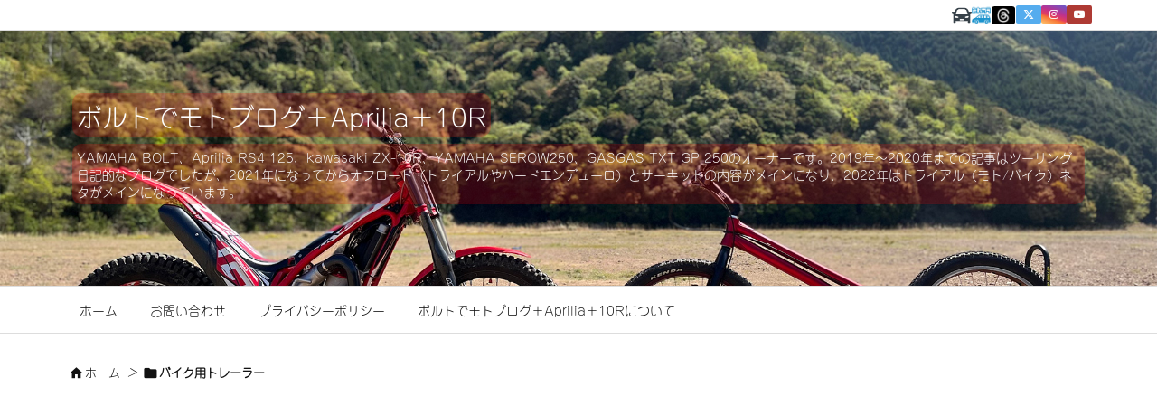

--- FILE ---
content_type: text/html; charset=utf-8
request_url: https://www.google.com/recaptcha/api2/anchor?ar=1&k=6Lc-SZAUAAAAAAZc4GG5hP9h1CjjewakNLSLx4HL&co=aHR0cHM6Ly93d3cuYm9sdC1tb3RvdmxvZy5jb206NDQz&hl=en&v=PoyoqOPhxBO7pBk68S4YbpHZ&size=invisible&anchor-ms=20000&execute-ms=30000&cb=7ytd85wnuh3j
body_size: 48650
content:
<!DOCTYPE HTML><html dir="ltr" lang="en"><head><meta http-equiv="Content-Type" content="text/html; charset=UTF-8">
<meta http-equiv="X-UA-Compatible" content="IE=edge">
<title>reCAPTCHA</title>
<style type="text/css">
/* cyrillic-ext */
@font-face {
  font-family: 'Roboto';
  font-style: normal;
  font-weight: 400;
  font-stretch: 100%;
  src: url(//fonts.gstatic.com/s/roboto/v48/KFO7CnqEu92Fr1ME7kSn66aGLdTylUAMa3GUBHMdazTgWw.woff2) format('woff2');
  unicode-range: U+0460-052F, U+1C80-1C8A, U+20B4, U+2DE0-2DFF, U+A640-A69F, U+FE2E-FE2F;
}
/* cyrillic */
@font-face {
  font-family: 'Roboto';
  font-style: normal;
  font-weight: 400;
  font-stretch: 100%;
  src: url(//fonts.gstatic.com/s/roboto/v48/KFO7CnqEu92Fr1ME7kSn66aGLdTylUAMa3iUBHMdazTgWw.woff2) format('woff2');
  unicode-range: U+0301, U+0400-045F, U+0490-0491, U+04B0-04B1, U+2116;
}
/* greek-ext */
@font-face {
  font-family: 'Roboto';
  font-style: normal;
  font-weight: 400;
  font-stretch: 100%;
  src: url(//fonts.gstatic.com/s/roboto/v48/KFO7CnqEu92Fr1ME7kSn66aGLdTylUAMa3CUBHMdazTgWw.woff2) format('woff2');
  unicode-range: U+1F00-1FFF;
}
/* greek */
@font-face {
  font-family: 'Roboto';
  font-style: normal;
  font-weight: 400;
  font-stretch: 100%;
  src: url(//fonts.gstatic.com/s/roboto/v48/KFO7CnqEu92Fr1ME7kSn66aGLdTylUAMa3-UBHMdazTgWw.woff2) format('woff2');
  unicode-range: U+0370-0377, U+037A-037F, U+0384-038A, U+038C, U+038E-03A1, U+03A3-03FF;
}
/* math */
@font-face {
  font-family: 'Roboto';
  font-style: normal;
  font-weight: 400;
  font-stretch: 100%;
  src: url(//fonts.gstatic.com/s/roboto/v48/KFO7CnqEu92Fr1ME7kSn66aGLdTylUAMawCUBHMdazTgWw.woff2) format('woff2');
  unicode-range: U+0302-0303, U+0305, U+0307-0308, U+0310, U+0312, U+0315, U+031A, U+0326-0327, U+032C, U+032F-0330, U+0332-0333, U+0338, U+033A, U+0346, U+034D, U+0391-03A1, U+03A3-03A9, U+03B1-03C9, U+03D1, U+03D5-03D6, U+03F0-03F1, U+03F4-03F5, U+2016-2017, U+2034-2038, U+203C, U+2040, U+2043, U+2047, U+2050, U+2057, U+205F, U+2070-2071, U+2074-208E, U+2090-209C, U+20D0-20DC, U+20E1, U+20E5-20EF, U+2100-2112, U+2114-2115, U+2117-2121, U+2123-214F, U+2190, U+2192, U+2194-21AE, U+21B0-21E5, U+21F1-21F2, U+21F4-2211, U+2213-2214, U+2216-22FF, U+2308-230B, U+2310, U+2319, U+231C-2321, U+2336-237A, U+237C, U+2395, U+239B-23B7, U+23D0, U+23DC-23E1, U+2474-2475, U+25AF, U+25B3, U+25B7, U+25BD, U+25C1, U+25CA, U+25CC, U+25FB, U+266D-266F, U+27C0-27FF, U+2900-2AFF, U+2B0E-2B11, U+2B30-2B4C, U+2BFE, U+3030, U+FF5B, U+FF5D, U+1D400-1D7FF, U+1EE00-1EEFF;
}
/* symbols */
@font-face {
  font-family: 'Roboto';
  font-style: normal;
  font-weight: 400;
  font-stretch: 100%;
  src: url(//fonts.gstatic.com/s/roboto/v48/KFO7CnqEu92Fr1ME7kSn66aGLdTylUAMaxKUBHMdazTgWw.woff2) format('woff2');
  unicode-range: U+0001-000C, U+000E-001F, U+007F-009F, U+20DD-20E0, U+20E2-20E4, U+2150-218F, U+2190, U+2192, U+2194-2199, U+21AF, U+21E6-21F0, U+21F3, U+2218-2219, U+2299, U+22C4-22C6, U+2300-243F, U+2440-244A, U+2460-24FF, U+25A0-27BF, U+2800-28FF, U+2921-2922, U+2981, U+29BF, U+29EB, U+2B00-2BFF, U+4DC0-4DFF, U+FFF9-FFFB, U+10140-1018E, U+10190-1019C, U+101A0, U+101D0-101FD, U+102E0-102FB, U+10E60-10E7E, U+1D2C0-1D2D3, U+1D2E0-1D37F, U+1F000-1F0FF, U+1F100-1F1AD, U+1F1E6-1F1FF, U+1F30D-1F30F, U+1F315, U+1F31C, U+1F31E, U+1F320-1F32C, U+1F336, U+1F378, U+1F37D, U+1F382, U+1F393-1F39F, U+1F3A7-1F3A8, U+1F3AC-1F3AF, U+1F3C2, U+1F3C4-1F3C6, U+1F3CA-1F3CE, U+1F3D4-1F3E0, U+1F3ED, U+1F3F1-1F3F3, U+1F3F5-1F3F7, U+1F408, U+1F415, U+1F41F, U+1F426, U+1F43F, U+1F441-1F442, U+1F444, U+1F446-1F449, U+1F44C-1F44E, U+1F453, U+1F46A, U+1F47D, U+1F4A3, U+1F4B0, U+1F4B3, U+1F4B9, U+1F4BB, U+1F4BF, U+1F4C8-1F4CB, U+1F4D6, U+1F4DA, U+1F4DF, U+1F4E3-1F4E6, U+1F4EA-1F4ED, U+1F4F7, U+1F4F9-1F4FB, U+1F4FD-1F4FE, U+1F503, U+1F507-1F50B, U+1F50D, U+1F512-1F513, U+1F53E-1F54A, U+1F54F-1F5FA, U+1F610, U+1F650-1F67F, U+1F687, U+1F68D, U+1F691, U+1F694, U+1F698, U+1F6AD, U+1F6B2, U+1F6B9-1F6BA, U+1F6BC, U+1F6C6-1F6CF, U+1F6D3-1F6D7, U+1F6E0-1F6EA, U+1F6F0-1F6F3, U+1F6F7-1F6FC, U+1F700-1F7FF, U+1F800-1F80B, U+1F810-1F847, U+1F850-1F859, U+1F860-1F887, U+1F890-1F8AD, U+1F8B0-1F8BB, U+1F8C0-1F8C1, U+1F900-1F90B, U+1F93B, U+1F946, U+1F984, U+1F996, U+1F9E9, U+1FA00-1FA6F, U+1FA70-1FA7C, U+1FA80-1FA89, U+1FA8F-1FAC6, U+1FACE-1FADC, U+1FADF-1FAE9, U+1FAF0-1FAF8, U+1FB00-1FBFF;
}
/* vietnamese */
@font-face {
  font-family: 'Roboto';
  font-style: normal;
  font-weight: 400;
  font-stretch: 100%;
  src: url(//fonts.gstatic.com/s/roboto/v48/KFO7CnqEu92Fr1ME7kSn66aGLdTylUAMa3OUBHMdazTgWw.woff2) format('woff2');
  unicode-range: U+0102-0103, U+0110-0111, U+0128-0129, U+0168-0169, U+01A0-01A1, U+01AF-01B0, U+0300-0301, U+0303-0304, U+0308-0309, U+0323, U+0329, U+1EA0-1EF9, U+20AB;
}
/* latin-ext */
@font-face {
  font-family: 'Roboto';
  font-style: normal;
  font-weight: 400;
  font-stretch: 100%;
  src: url(//fonts.gstatic.com/s/roboto/v48/KFO7CnqEu92Fr1ME7kSn66aGLdTylUAMa3KUBHMdazTgWw.woff2) format('woff2');
  unicode-range: U+0100-02BA, U+02BD-02C5, U+02C7-02CC, U+02CE-02D7, U+02DD-02FF, U+0304, U+0308, U+0329, U+1D00-1DBF, U+1E00-1E9F, U+1EF2-1EFF, U+2020, U+20A0-20AB, U+20AD-20C0, U+2113, U+2C60-2C7F, U+A720-A7FF;
}
/* latin */
@font-face {
  font-family: 'Roboto';
  font-style: normal;
  font-weight: 400;
  font-stretch: 100%;
  src: url(//fonts.gstatic.com/s/roboto/v48/KFO7CnqEu92Fr1ME7kSn66aGLdTylUAMa3yUBHMdazQ.woff2) format('woff2');
  unicode-range: U+0000-00FF, U+0131, U+0152-0153, U+02BB-02BC, U+02C6, U+02DA, U+02DC, U+0304, U+0308, U+0329, U+2000-206F, U+20AC, U+2122, U+2191, U+2193, U+2212, U+2215, U+FEFF, U+FFFD;
}
/* cyrillic-ext */
@font-face {
  font-family: 'Roboto';
  font-style: normal;
  font-weight: 500;
  font-stretch: 100%;
  src: url(//fonts.gstatic.com/s/roboto/v48/KFO7CnqEu92Fr1ME7kSn66aGLdTylUAMa3GUBHMdazTgWw.woff2) format('woff2');
  unicode-range: U+0460-052F, U+1C80-1C8A, U+20B4, U+2DE0-2DFF, U+A640-A69F, U+FE2E-FE2F;
}
/* cyrillic */
@font-face {
  font-family: 'Roboto';
  font-style: normal;
  font-weight: 500;
  font-stretch: 100%;
  src: url(//fonts.gstatic.com/s/roboto/v48/KFO7CnqEu92Fr1ME7kSn66aGLdTylUAMa3iUBHMdazTgWw.woff2) format('woff2');
  unicode-range: U+0301, U+0400-045F, U+0490-0491, U+04B0-04B1, U+2116;
}
/* greek-ext */
@font-face {
  font-family: 'Roboto';
  font-style: normal;
  font-weight: 500;
  font-stretch: 100%;
  src: url(//fonts.gstatic.com/s/roboto/v48/KFO7CnqEu92Fr1ME7kSn66aGLdTylUAMa3CUBHMdazTgWw.woff2) format('woff2');
  unicode-range: U+1F00-1FFF;
}
/* greek */
@font-face {
  font-family: 'Roboto';
  font-style: normal;
  font-weight: 500;
  font-stretch: 100%;
  src: url(//fonts.gstatic.com/s/roboto/v48/KFO7CnqEu92Fr1ME7kSn66aGLdTylUAMa3-UBHMdazTgWw.woff2) format('woff2');
  unicode-range: U+0370-0377, U+037A-037F, U+0384-038A, U+038C, U+038E-03A1, U+03A3-03FF;
}
/* math */
@font-face {
  font-family: 'Roboto';
  font-style: normal;
  font-weight: 500;
  font-stretch: 100%;
  src: url(//fonts.gstatic.com/s/roboto/v48/KFO7CnqEu92Fr1ME7kSn66aGLdTylUAMawCUBHMdazTgWw.woff2) format('woff2');
  unicode-range: U+0302-0303, U+0305, U+0307-0308, U+0310, U+0312, U+0315, U+031A, U+0326-0327, U+032C, U+032F-0330, U+0332-0333, U+0338, U+033A, U+0346, U+034D, U+0391-03A1, U+03A3-03A9, U+03B1-03C9, U+03D1, U+03D5-03D6, U+03F0-03F1, U+03F4-03F5, U+2016-2017, U+2034-2038, U+203C, U+2040, U+2043, U+2047, U+2050, U+2057, U+205F, U+2070-2071, U+2074-208E, U+2090-209C, U+20D0-20DC, U+20E1, U+20E5-20EF, U+2100-2112, U+2114-2115, U+2117-2121, U+2123-214F, U+2190, U+2192, U+2194-21AE, U+21B0-21E5, U+21F1-21F2, U+21F4-2211, U+2213-2214, U+2216-22FF, U+2308-230B, U+2310, U+2319, U+231C-2321, U+2336-237A, U+237C, U+2395, U+239B-23B7, U+23D0, U+23DC-23E1, U+2474-2475, U+25AF, U+25B3, U+25B7, U+25BD, U+25C1, U+25CA, U+25CC, U+25FB, U+266D-266F, U+27C0-27FF, U+2900-2AFF, U+2B0E-2B11, U+2B30-2B4C, U+2BFE, U+3030, U+FF5B, U+FF5D, U+1D400-1D7FF, U+1EE00-1EEFF;
}
/* symbols */
@font-face {
  font-family: 'Roboto';
  font-style: normal;
  font-weight: 500;
  font-stretch: 100%;
  src: url(//fonts.gstatic.com/s/roboto/v48/KFO7CnqEu92Fr1ME7kSn66aGLdTylUAMaxKUBHMdazTgWw.woff2) format('woff2');
  unicode-range: U+0001-000C, U+000E-001F, U+007F-009F, U+20DD-20E0, U+20E2-20E4, U+2150-218F, U+2190, U+2192, U+2194-2199, U+21AF, U+21E6-21F0, U+21F3, U+2218-2219, U+2299, U+22C4-22C6, U+2300-243F, U+2440-244A, U+2460-24FF, U+25A0-27BF, U+2800-28FF, U+2921-2922, U+2981, U+29BF, U+29EB, U+2B00-2BFF, U+4DC0-4DFF, U+FFF9-FFFB, U+10140-1018E, U+10190-1019C, U+101A0, U+101D0-101FD, U+102E0-102FB, U+10E60-10E7E, U+1D2C0-1D2D3, U+1D2E0-1D37F, U+1F000-1F0FF, U+1F100-1F1AD, U+1F1E6-1F1FF, U+1F30D-1F30F, U+1F315, U+1F31C, U+1F31E, U+1F320-1F32C, U+1F336, U+1F378, U+1F37D, U+1F382, U+1F393-1F39F, U+1F3A7-1F3A8, U+1F3AC-1F3AF, U+1F3C2, U+1F3C4-1F3C6, U+1F3CA-1F3CE, U+1F3D4-1F3E0, U+1F3ED, U+1F3F1-1F3F3, U+1F3F5-1F3F7, U+1F408, U+1F415, U+1F41F, U+1F426, U+1F43F, U+1F441-1F442, U+1F444, U+1F446-1F449, U+1F44C-1F44E, U+1F453, U+1F46A, U+1F47D, U+1F4A3, U+1F4B0, U+1F4B3, U+1F4B9, U+1F4BB, U+1F4BF, U+1F4C8-1F4CB, U+1F4D6, U+1F4DA, U+1F4DF, U+1F4E3-1F4E6, U+1F4EA-1F4ED, U+1F4F7, U+1F4F9-1F4FB, U+1F4FD-1F4FE, U+1F503, U+1F507-1F50B, U+1F50D, U+1F512-1F513, U+1F53E-1F54A, U+1F54F-1F5FA, U+1F610, U+1F650-1F67F, U+1F687, U+1F68D, U+1F691, U+1F694, U+1F698, U+1F6AD, U+1F6B2, U+1F6B9-1F6BA, U+1F6BC, U+1F6C6-1F6CF, U+1F6D3-1F6D7, U+1F6E0-1F6EA, U+1F6F0-1F6F3, U+1F6F7-1F6FC, U+1F700-1F7FF, U+1F800-1F80B, U+1F810-1F847, U+1F850-1F859, U+1F860-1F887, U+1F890-1F8AD, U+1F8B0-1F8BB, U+1F8C0-1F8C1, U+1F900-1F90B, U+1F93B, U+1F946, U+1F984, U+1F996, U+1F9E9, U+1FA00-1FA6F, U+1FA70-1FA7C, U+1FA80-1FA89, U+1FA8F-1FAC6, U+1FACE-1FADC, U+1FADF-1FAE9, U+1FAF0-1FAF8, U+1FB00-1FBFF;
}
/* vietnamese */
@font-face {
  font-family: 'Roboto';
  font-style: normal;
  font-weight: 500;
  font-stretch: 100%;
  src: url(//fonts.gstatic.com/s/roboto/v48/KFO7CnqEu92Fr1ME7kSn66aGLdTylUAMa3OUBHMdazTgWw.woff2) format('woff2');
  unicode-range: U+0102-0103, U+0110-0111, U+0128-0129, U+0168-0169, U+01A0-01A1, U+01AF-01B0, U+0300-0301, U+0303-0304, U+0308-0309, U+0323, U+0329, U+1EA0-1EF9, U+20AB;
}
/* latin-ext */
@font-face {
  font-family: 'Roboto';
  font-style: normal;
  font-weight: 500;
  font-stretch: 100%;
  src: url(//fonts.gstatic.com/s/roboto/v48/KFO7CnqEu92Fr1ME7kSn66aGLdTylUAMa3KUBHMdazTgWw.woff2) format('woff2');
  unicode-range: U+0100-02BA, U+02BD-02C5, U+02C7-02CC, U+02CE-02D7, U+02DD-02FF, U+0304, U+0308, U+0329, U+1D00-1DBF, U+1E00-1E9F, U+1EF2-1EFF, U+2020, U+20A0-20AB, U+20AD-20C0, U+2113, U+2C60-2C7F, U+A720-A7FF;
}
/* latin */
@font-face {
  font-family: 'Roboto';
  font-style: normal;
  font-weight: 500;
  font-stretch: 100%;
  src: url(//fonts.gstatic.com/s/roboto/v48/KFO7CnqEu92Fr1ME7kSn66aGLdTylUAMa3yUBHMdazQ.woff2) format('woff2');
  unicode-range: U+0000-00FF, U+0131, U+0152-0153, U+02BB-02BC, U+02C6, U+02DA, U+02DC, U+0304, U+0308, U+0329, U+2000-206F, U+20AC, U+2122, U+2191, U+2193, U+2212, U+2215, U+FEFF, U+FFFD;
}
/* cyrillic-ext */
@font-face {
  font-family: 'Roboto';
  font-style: normal;
  font-weight: 900;
  font-stretch: 100%;
  src: url(//fonts.gstatic.com/s/roboto/v48/KFO7CnqEu92Fr1ME7kSn66aGLdTylUAMa3GUBHMdazTgWw.woff2) format('woff2');
  unicode-range: U+0460-052F, U+1C80-1C8A, U+20B4, U+2DE0-2DFF, U+A640-A69F, U+FE2E-FE2F;
}
/* cyrillic */
@font-face {
  font-family: 'Roboto';
  font-style: normal;
  font-weight: 900;
  font-stretch: 100%;
  src: url(//fonts.gstatic.com/s/roboto/v48/KFO7CnqEu92Fr1ME7kSn66aGLdTylUAMa3iUBHMdazTgWw.woff2) format('woff2');
  unicode-range: U+0301, U+0400-045F, U+0490-0491, U+04B0-04B1, U+2116;
}
/* greek-ext */
@font-face {
  font-family: 'Roboto';
  font-style: normal;
  font-weight: 900;
  font-stretch: 100%;
  src: url(//fonts.gstatic.com/s/roboto/v48/KFO7CnqEu92Fr1ME7kSn66aGLdTylUAMa3CUBHMdazTgWw.woff2) format('woff2');
  unicode-range: U+1F00-1FFF;
}
/* greek */
@font-face {
  font-family: 'Roboto';
  font-style: normal;
  font-weight: 900;
  font-stretch: 100%;
  src: url(//fonts.gstatic.com/s/roboto/v48/KFO7CnqEu92Fr1ME7kSn66aGLdTylUAMa3-UBHMdazTgWw.woff2) format('woff2');
  unicode-range: U+0370-0377, U+037A-037F, U+0384-038A, U+038C, U+038E-03A1, U+03A3-03FF;
}
/* math */
@font-face {
  font-family: 'Roboto';
  font-style: normal;
  font-weight: 900;
  font-stretch: 100%;
  src: url(//fonts.gstatic.com/s/roboto/v48/KFO7CnqEu92Fr1ME7kSn66aGLdTylUAMawCUBHMdazTgWw.woff2) format('woff2');
  unicode-range: U+0302-0303, U+0305, U+0307-0308, U+0310, U+0312, U+0315, U+031A, U+0326-0327, U+032C, U+032F-0330, U+0332-0333, U+0338, U+033A, U+0346, U+034D, U+0391-03A1, U+03A3-03A9, U+03B1-03C9, U+03D1, U+03D5-03D6, U+03F0-03F1, U+03F4-03F5, U+2016-2017, U+2034-2038, U+203C, U+2040, U+2043, U+2047, U+2050, U+2057, U+205F, U+2070-2071, U+2074-208E, U+2090-209C, U+20D0-20DC, U+20E1, U+20E5-20EF, U+2100-2112, U+2114-2115, U+2117-2121, U+2123-214F, U+2190, U+2192, U+2194-21AE, U+21B0-21E5, U+21F1-21F2, U+21F4-2211, U+2213-2214, U+2216-22FF, U+2308-230B, U+2310, U+2319, U+231C-2321, U+2336-237A, U+237C, U+2395, U+239B-23B7, U+23D0, U+23DC-23E1, U+2474-2475, U+25AF, U+25B3, U+25B7, U+25BD, U+25C1, U+25CA, U+25CC, U+25FB, U+266D-266F, U+27C0-27FF, U+2900-2AFF, U+2B0E-2B11, U+2B30-2B4C, U+2BFE, U+3030, U+FF5B, U+FF5D, U+1D400-1D7FF, U+1EE00-1EEFF;
}
/* symbols */
@font-face {
  font-family: 'Roboto';
  font-style: normal;
  font-weight: 900;
  font-stretch: 100%;
  src: url(//fonts.gstatic.com/s/roboto/v48/KFO7CnqEu92Fr1ME7kSn66aGLdTylUAMaxKUBHMdazTgWw.woff2) format('woff2');
  unicode-range: U+0001-000C, U+000E-001F, U+007F-009F, U+20DD-20E0, U+20E2-20E4, U+2150-218F, U+2190, U+2192, U+2194-2199, U+21AF, U+21E6-21F0, U+21F3, U+2218-2219, U+2299, U+22C4-22C6, U+2300-243F, U+2440-244A, U+2460-24FF, U+25A0-27BF, U+2800-28FF, U+2921-2922, U+2981, U+29BF, U+29EB, U+2B00-2BFF, U+4DC0-4DFF, U+FFF9-FFFB, U+10140-1018E, U+10190-1019C, U+101A0, U+101D0-101FD, U+102E0-102FB, U+10E60-10E7E, U+1D2C0-1D2D3, U+1D2E0-1D37F, U+1F000-1F0FF, U+1F100-1F1AD, U+1F1E6-1F1FF, U+1F30D-1F30F, U+1F315, U+1F31C, U+1F31E, U+1F320-1F32C, U+1F336, U+1F378, U+1F37D, U+1F382, U+1F393-1F39F, U+1F3A7-1F3A8, U+1F3AC-1F3AF, U+1F3C2, U+1F3C4-1F3C6, U+1F3CA-1F3CE, U+1F3D4-1F3E0, U+1F3ED, U+1F3F1-1F3F3, U+1F3F5-1F3F7, U+1F408, U+1F415, U+1F41F, U+1F426, U+1F43F, U+1F441-1F442, U+1F444, U+1F446-1F449, U+1F44C-1F44E, U+1F453, U+1F46A, U+1F47D, U+1F4A3, U+1F4B0, U+1F4B3, U+1F4B9, U+1F4BB, U+1F4BF, U+1F4C8-1F4CB, U+1F4D6, U+1F4DA, U+1F4DF, U+1F4E3-1F4E6, U+1F4EA-1F4ED, U+1F4F7, U+1F4F9-1F4FB, U+1F4FD-1F4FE, U+1F503, U+1F507-1F50B, U+1F50D, U+1F512-1F513, U+1F53E-1F54A, U+1F54F-1F5FA, U+1F610, U+1F650-1F67F, U+1F687, U+1F68D, U+1F691, U+1F694, U+1F698, U+1F6AD, U+1F6B2, U+1F6B9-1F6BA, U+1F6BC, U+1F6C6-1F6CF, U+1F6D3-1F6D7, U+1F6E0-1F6EA, U+1F6F0-1F6F3, U+1F6F7-1F6FC, U+1F700-1F7FF, U+1F800-1F80B, U+1F810-1F847, U+1F850-1F859, U+1F860-1F887, U+1F890-1F8AD, U+1F8B0-1F8BB, U+1F8C0-1F8C1, U+1F900-1F90B, U+1F93B, U+1F946, U+1F984, U+1F996, U+1F9E9, U+1FA00-1FA6F, U+1FA70-1FA7C, U+1FA80-1FA89, U+1FA8F-1FAC6, U+1FACE-1FADC, U+1FADF-1FAE9, U+1FAF0-1FAF8, U+1FB00-1FBFF;
}
/* vietnamese */
@font-face {
  font-family: 'Roboto';
  font-style: normal;
  font-weight: 900;
  font-stretch: 100%;
  src: url(//fonts.gstatic.com/s/roboto/v48/KFO7CnqEu92Fr1ME7kSn66aGLdTylUAMa3OUBHMdazTgWw.woff2) format('woff2');
  unicode-range: U+0102-0103, U+0110-0111, U+0128-0129, U+0168-0169, U+01A0-01A1, U+01AF-01B0, U+0300-0301, U+0303-0304, U+0308-0309, U+0323, U+0329, U+1EA0-1EF9, U+20AB;
}
/* latin-ext */
@font-face {
  font-family: 'Roboto';
  font-style: normal;
  font-weight: 900;
  font-stretch: 100%;
  src: url(//fonts.gstatic.com/s/roboto/v48/KFO7CnqEu92Fr1ME7kSn66aGLdTylUAMa3KUBHMdazTgWw.woff2) format('woff2');
  unicode-range: U+0100-02BA, U+02BD-02C5, U+02C7-02CC, U+02CE-02D7, U+02DD-02FF, U+0304, U+0308, U+0329, U+1D00-1DBF, U+1E00-1E9F, U+1EF2-1EFF, U+2020, U+20A0-20AB, U+20AD-20C0, U+2113, U+2C60-2C7F, U+A720-A7FF;
}
/* latin */
@font-face {
  font-family: 'Roboto';
  font-style: normal;
  font-weight: 900;
  font-stretch: 100%;
  src: url(//fonts.gstatic.com/s/roboto/v48/KFO7CnqEu92Fr1ME7kSn66aGLdTylUAMa3yUBHMdazQ.woff2) format('woff2');
  unicode-range: U+0000-00FF, U+0131, U+0152-0153, U+02BB-02BC, U+02C6, U+02DA, U+02DC, U+0304, U+0308, U+0329, U+2000-206F, U+20AC, U+2122, U+2191, U+2193, U+2212, U+2215, U+FEFF, U+FFFD;
}

</style>
<link rel="stylesheet" type="text/css" href="https://www.gstatic.com/recaptcha/releases/PoyoqOPhxBO7pBk68S4YbpHZ/styles__ltr.css">
<script nonce="XArLyT0_z8VdeXV1tBi_cw" type="text/javascript">window['__recaptcha_api'] = 'https://www.google.com/recaptcha/api2/';</script>
<script type="text/javascript" src="https://www.gstatic.com/recaptcha/releases/PoyoqOPhxBO7pBk68S4YbpHZ/recaptcha__en.js" nonce="XArLyT0_z8VdeXV1tBi_cw">
      
    </script></head>
<body><div id="rc-anchor-alert" class="rc-anchor-alert"></div>
<input type="hidden" id="recaptcha-token" value="[base64]">
<script type="text/javascript" nonce="XArLyT0_z8VdeXV1tBi_cw">
      recaptcha.anchor.Main.init("[\x22ainput\x22,[\x22bgdata\x22,\x22\x22,\[base64]/[base64]/MjU1Ong/[base64]/[base64]/[base64]/[base64]/[base64]/[base64]/[base64]/[base64]/[base64]/[base64]/[base64]/[base64]/[base64]/[base64]/[base64]\\u003d\x22,\[base64]\x22,\x22w5nCssO0MsKjUMO1w65BwpzDtsKbw73DpUQQC8OMwrpKwo7DkEEkw6fDryLCusKNwpAkwp/[base64]/[base64]/CuTRIDcOKw4Q4w6BQw6HDrhrDtzMiKcOBw6sDw5Qmw6YRYMOzXQnDiMKrw5QuesK1asKAKVvDu8K/LwEqw4Yvw4vCtsKzYjLCncOyecO1aMKYc8OpWsKzJsOfwp3CrzFHwptYU8OoOMKBw6FBw51ybMOjSsKqa8OvIMKlw4s5LVLCnEXDv8OTwp3DtMOlX8K3w6XDpcKrw5RnJ8KEFsO/w6MQwqpvw4JVwpJgwoPDp8Odw4HDnUhsWcK/GMKbw51CwrTCpsKgw5wRWj1Rw5nDplh9CC7CnGsgKsKYw6s0wpHCmRpFwrHDvCXDs8OoworDr8OFw5PCoMK7wqhaXMKrGCHCtsOCFMKNZcKMwp8tw5DDkFUwwrbDgXlaw5/[base64]/w5ciw77DtTvDoRF8RW/[base64]/[base64]/CjRo4dQMew4kDw4PDlsKewpQSVsO2GFRmMsOqDcKxEMKOwox9w5Nxb8OHJmFjwpzCmsO5wr3CoT4LalPDkT5HI8KbSkPCjlXDkXzCpMK/RcOtwozCs8O/[base64]/DgcOjZgvDscKMBcOcA8KQBVDDui3DnsOzw7XCi8OZw71iwr7DisOVw4/CrMOBd1xQO8Kewq1gw5HCiVRqWEzDl3UlYcOMw6XDksO3w7w5fsKeEMOhQsKzw47Cmyt/BMOnw43Dn3nDk8OhUQ4Wwo/Dl1AxF8OkVFDCkcKWw6EDwqBgwrfDpUJvw4DDscONw7rDlFVAwrrDpsOkLFBpwpbCuMK5cMKUwqJGVXZVw6cawqDDpX0swpnCpAZ7QhDDngHCpwnDrcKlB8OswpkYawDCoR3DlC/ChATDulMpw7dpwopGwoLDkyjDiWTClcOUUinChG3DvcOrA8KOaFhPO2DDrU8cwrPCv8KCw5zCmMOAwrrDizfCk07DvVzDizXDosKMXcOYwr5zwrd6KEktwp7Ck2FAw6AJBUQ9wpJuBMOWKwTCug13wq0wOcKwKMKtwok3w4rDicONUsOTBMO1BVYUw7/DscKDQ3t6dsK2wpQcwoPDjAXDrX/Dn8KcwqMRYB8gZ3Zow5ZWw4Qgw4VHw6ZwDmAJOXXChxkewoNtwpVNw4/[base64]/[base64]/DrMOcw58HwqXCmcO5fEBTYsKmw7jDkH7DuQDCkxLCn8KtIENAPB4zUlcZw6Qtw7YIwqzDgcKUw5RywoPCjx/Dl1vDg2sTO8K2SEN0BMKPCcOpwqfDvsK+VWlFw6TDgcKWw49nw6HDmsO5f1jDhsOYdQ/Dp08HwoszQ8KzQ0B7w4IAw4lZwrbCrCDClgBBw53DucKUw75yWcKCwrXDpsKdwqTDl0rCsjt1WxPCucOIfwEqwpFDwp96w5HDhBRBFsOOUmY9SEfCusKpwovDsGdgwqkpfXgAXQp5w5gPESIHwq9zw5cUeD9ewrXDhMO/w7vCh8KBwpBtPcOGwp7CsMKZGzbDslTCpsOLBMOLfMKXw57DhcK6BgpTdGLCilQ/McOvd8KaSTomTzQtwrdyw7jCsMK8fDMMH8KdwrHDgMOvAMOBwrPDgMKmMULDiWd7w74JAQxJw4how4/DkMKgCsKbCCkyc8K8wpMaOGB6WUTDocOJw5U2w6zDgAXDiy0DLiRYwpobwovDhsOgwq8LwqfCiTfClcO/OMOFw7fDu8OxXkvDjxrDv8OhwpMld1IWw4w5wrl+w5HCiUjDhy4zIcOodiJWwpbCgCnCrcOQKsK6B8OWG8K8w53CpMKQw7pFJzRxw4vDtcOuw6fDssO/w6Q1e8K9WcOCw5EiwoPDg1zCvcK2w6nCu3bDqH14GwnDmsKOw7IWw4rDpWjCrcONX8KjSsK8w6rDgcOIw4Qqw5jCuhzCjsKZw4bClmDCgcOuBMOYNsOVMQ7CusKzN8KpOF8Lwo8fw4PCg0rDn8OBwrNGwpZTd0tYw5nDvMOow5nDmMO/wrXDs8KBwrEjwo5sZ8KVb8OKw7DCusKYw7rDj8KRwo4Mw6LCnHdQezMwXsOww6Asw4/CtHnCpgrDucKCwpfDqhDCl8OcwppUw6fDkW/DsCQjw7BLFsO/[base64]/WMOQBVPCocOUbsOuDsKJw7XDrsKfLxFmU8OOw43CvXjCkkcPwroXaMKjwo/[base64]/Dt8OERsKUO8Oqw65EwppqdMKQw6PDpMOtJMOXOTbCukPDosKwwr4iwocBw5xlw63Dq1jDi2DCqwHChAjDnMOdbcOfworCqsOIwofCh8OGw5bDiBEUL8OMJEHDuBtqwoXCsjt/w4NOBUfCpy3ClF7CncOjWsKaEMKeXsOnWz9/GksZwp9RPMKfw63ChHwOw5tfw4TDpMKtOcK+wodUwqzDlTXCs2E/[base64]/DrcO9XcODwrsUw4DCm1LDusOcMMOsWcK4VgjCnRFEw7ATaMOywqzDplZ/wq4YX8KdEBjDvcOjw4NNwqjDnlgEw6TDpHhww53Csj8Lwp4Ow6xhJjLCk8OhIsKyw6stwq7CrMKUw7bCiC/DocK+asKdw4DDhsKDRMOWwrHCqWXDpMOTHn3DhFxaY8OAwrTCv8K9D0t1w4Juw7ApPlguQ8Opwr3DncKawr7CkHHCi8OHw7oVORHCosK7OcKnwqLDrHshw7/DmMKtwoMBDsK0wrR1WcOcZy/Ci8K7Bl/DkRPCpDDDiX/Dr8OZw5BEwrvCtlIzTWNBwq3DpxPCn01zM25DUcOicsKZY17Dh8OEeE85ZjPDuBHDjMOvw4ZwwpfDn8KdwoYcw6cdwr/Cnx7DksKRTEfDhFzDrXEtw4XDkcKVwrtPQcKFw6DDnEd4w5fCosKVwoMrw63CsSFFKMOSAwTCh8KNJMO5w5cUw6sbFlvDi8KkJ2DCjz5qw7MpQcOGw7zDpDjCjMKqw4d/w4zCrDgWw4A0w7rDiBHDjmzDmsKvw77DuQzDqsKrwrTCoMONwoYCw7zDqgtsaE1QwqxpeMK6ZMK7GcOhwoVWbgXCjnvDkC3DvcKMKlnDicOgwqjCsSU1w6PCqMOhEgDCskNlcsKkTQfDrWgXLFRFM8OuIUMafUvDlU/[base64]/[base64]/[base64]/Cr8ONWUpWTcOCwqVQJsOcw5zCtjrDrXt/w70mHURRw4gfBmLDrnvDphHDocOOw6HDgi01LWHCrnA9wpLCn8KbPTpaA1XDmxQQcsKxwpTCnBjDtAHCi8ONwqvDuSnCkkDCmsOxwrPDrMK1VsKgwqJaLi8iUWvClHzCtXFRw6PCtMOCfSASF8OWwqfCk2/ClBZMwpzDpDx9UcKRJW/CgnzDlMODcsOrfgTCnsOnf8KEYsKvw7jDi30HITPCrmU/woYiwqLDi8KrHcKYOcK1bMObw67DvMO3wqxUw5VXw5nDumbCsiI3cxRtw64QwoTDiC1GDXoafXxBwo0UKnJpVsKEwpXCvTzDjVgDKcK/w59Aw7RXwq/CoMKxwrkqBlDCtsKNMV7Cv3stwr8Nwp7Cp8KuIMOtw6BJw7nCtExJXMO2w6jCujzDqkXCpMK0w61hwo9dOldtwoPDp8KDw7PCsj9uw7zDjcKuwoRDc2xtwojDgRXDoCNxw63DkyfDixJ9w6DDgx/Co3ISw5nChxHDgsO8AsOYdMKWwqvDpDPCqsOxBcKJZFoWw6nDt1TCiMOzwqzDkMKkS8O1wqPDmSR8L8KVw6PDkMKhT8KKw4rDtsOWQsKFwq9BwqVgXTYaRMOoGMKywpNEwoA6wq5jTGkROWrDgALDlcKBwpE9w48vwp/DqlVAJHnCpW80M8OqJlhmeMK4PMOOwoHCocOvw53DtRcxcMO/wqXDg8OLfSnCiTZRwoDDlMOwP8KsPFIfw6bDvAcSeSgLw5x2woYeHMOzIcKlMDLDs8KoXnbClsOMAE3ChsKXGAEIPRUIYsKUwrcPFClGwol9ExvCilYfLyZDdkkSdTDDq8Ozwo/Cv8OAKcORB2vCuB3DsMKHbMK+wpXDtCxfJSw2wp7DjsKZejbCgMKtwowVYsOEw7lCwpDCh1PDlsOqO1gQEGwbGcKyGFcOw7XCowTDqFDCoEzCqsKVw5XDtStzfSVCwpDDkFQsw5hVw6ZTKMOWVlvDi8OAfcKZw6l2NMOXw5/CrMKQVgTCksOewr1Sw5nCo8O2VTsqEMK2w5HDpcK9wrwzKUpvIglywqXCkMKQwr7DmsKzCcO4D8KfwqHCmsOZWjZRwrQ/w7l2WkJxw7nCuh7Dgw9qWcOBw5xUElU3wrTCnMKZGX3DlTsMYxttU8KKTsKlwonDscOrw4YwCsOGwqrDq8OIwpoyKWIBH8Kvw4dFXMK3QT/CtkLCqHk4cMOkw67DolZdT2oZwrvDsB0KwpbDqlAydFEZMMO9extaw6HDr2vDkcKnIsK9woDChntAw7tDZEsXdxjChcK/w7McwpPCksOEKXVjVsKtUQzCkGjDvMKrYF9QF2bDn8KkPT9DfCAUw7ocw7/DnGXDjsObHcOfZk3DksOxNCvDrsKZAR5uw67CvlLCksOFw6XDqsKXwqEDw5/[base64]/[base64]/DpmTCtHfChMOUfsKFwqEvdzDDh8OCwqh5Kw/Dk8KKw6LChT/CnsODw57Dp8KHSXwxcMKuDSjCmcKVw705EsK5w5RXwpEqw6XCqMOtIWvCnsKzZwQwfcOsw4R2WFNHDX/[base64]/az56w4cvH8KDEE/[base64]/fsKSw6bCucOtMRciw7hlB8KlMcOwwr89aHXCgkUTfcOxVC/DscOXGcODwpRDFcKBw6vDvxYVw5k+w7pcTMKPACTCgsOjFcKTw6LDu8OWw7ljZ0DCuknCtBsBwpsRw5LClcKieW3CrcOoP2fDtcO1Z8O/[base64]/DngbCn8K5w4zCi8OPHMOHe8O0wq1qREJlT8KZw57Ch8KLS8OhB0p0DsO/[base64]/[base64]/DtHvCtcOmw4wUEC7Cm8OKY0VgNcKPwp49w6IpHRJfwokXw6FxUCnDpR4fPcKwCsO0S8KcwpoXw41QwpbDrmcyYGPDtlU7w6t2XBhSbcKjwqzDjwEvSG/CvE/CgsOUHsOCw57DmMKibCErEnxlTBTDhk3CiUDDiSk6w5JWw6ZIwrB7clYyB8KTfx5cw4h6CAjCpcKKEnTCgsOBUsKpRMObwonCt8KQw6AWw6xhwpoadMOmcsKUw6/DiMOywr41JcKTw7VCwpHDm8OvM8OOwoVJwqk6F3FgKjYQwo/[base64]/DtMK2w4zDkMKRcsOdwpHDphg8PMKIUcKTwpJew63DqMOvUkfDk8OvGhfCmsOjVcOzGxMCwr/Crh7Ct1zDv8K+wqjDjcKVcyciL8Ofw6Z6a2dWwqDDpxQ/b8Kow4HCnsOoNRPDqygnQUDDgRzDkcO6wpfCtSLDl8Kyw4vCnjLCvTDCtRxwWcK6SWtlFx7DqSlWLHhdwr3DpMKnEnA3V2LCrMOuwrkFOTAmZA/Cm8O1wqPDksO0wofDtSjCocOWw4fDiAtjwqjDn8K5wpPCtMKMDWTDisK1w51kw6kfwrLDosOXw6dqw5ErOiZWNMOiRyfDsBLDm8OmfcOAaMKvwovChsK/HsOFw6MfHsOwKhnDsy40w4gHd8OoQcKZREcFw78ZOMKqCU7DpcKjPD7DqcKJNMO5ckzCjEBfAGPCsTDCoWZoFsOyO0V0w53DnyfCmsOJwooqw59Nwo7DhsOUw6kYTFTDu8OrwoTDoGnDlsKDVsKbwrLDvUDCnFrDu8O9w5DCtxZ/[base64]/UD92woXCjcKgRcKuYsOKQMKIw7jCrEHCiXDCjsKLRXQOVl7DuVRSD8KtGUFmLMKvLMKBU2E8GAkkUcKew7k9wp9Lw6XDm8OuE8Otwp84w67Csk8qw4FhQMK6wrM6Y0Mow4UTT8Opw7haJcKSwrjDssOpw6Ykwrkowr9/AlYCaMO/wpMUJcOYwpHDjcKMw5pPAMKaWkklwoFlcsKiw7bDtA0gwpHDt0ECwoAbw67Di8O6wqLCqMKyw5TDrm1DwrfChgctKwDCm8Kcw5UlH1N7UHLDlCDDpzFRwpgnw6XDnVh+woLCpRTCpV7CgMKwPx/DlVfCng43UkjCp8OqbxFBw7PDvnzDvDnDgwhnw7XDnsO3wq/[base64]/Cr1PDpiPCuHTDnnQJXzlEw5BHwoTCsRZswrvCg8OMwp/CtsOYw6Ixw60XBsO3wrRlBWZ1w6ZQMsOAwrdCw7JEAkg3w4gbWSvCv8O5E3pTw6fDkHbDpcK0wqPCjcKdwpbDpcKPMcKGa8KXwpgDDiVfMgzCnMKTQsO7Q8KyMcKIwo/DnQDDgCDCk1tQcQ1QIMK1chPCgTTCmnrDtcOTDcO3DsKow68wSWzCo8Ohw4bDlMOdNsKxwqUJw5HDhWrDoCB2Oy8jwojDk8KGwq7CjMK1w7Eww5lgTsKPJgPDo8K/w6Qcw7XCmWTCqAUnw6/DhyFdeMKjwq/Cp29Sw4Q0BMO3woxnLhsoXQFKO8KjWXkYfsObwqZUUFlrw61+wozDmMO5X8OSw4XDuTrCgsKVDcO8w7EWb8KFw49FwpQtU8OsTsOiYn/CjlPDkmjCs8KUacOTwqh9W8K1w7EucMOhM8ObZiXDl8OKHjPCgmvDicK4RCTCsj91wo0iwqjCmcOcFynDkcK7w7VVw5bCn33DvhvCncKGNAobfcKBa8K8wo/DvcKJQMOEJDd1JBkQwqbCr0rDnsOuwonCpMKiT8O6UlfCtyckw6HCs8Odwp/CncKoJTDDgV9zwo7DtMKpw6drVgfCshR6w7JUwrPDnTZFAcKFWD3DhcOKwo1DZFJrY8KDw404w7PCicKIwokpwoTCmncTw7YnFMO9BMOawq1iw5DCmcKcw5/[base64]/Dp29Fw5PDpcOnV3nDjcOewqxNw6PDnTPClD7DscK/w5dVwrHCgEXDt8OQw4lUDcOsDi/[base64]/[base64]/CiltzY8ORw4fCqMOgOMKmwpt0wqDDq8OkAsK5wp3CrC3Ct8O2PmRuOgxVw6LCsQPDnMKswoAswpzCp8KMwr/Cn8KQw7MpOgwVwr4owrJZKAUUQcKCMXTCrQwTesOwwrozwq5Jw5jCiULCoMOhHBvDnsOQwqdqwrt3M8O+wq/Dol13UcOPwo4BT1HCkiROw4HDgR3DhsKrB8KpOsOZH8OEw55hwprCu8Kwe8OIw5DCtcKUdlVtw4UEwp3DmMKCacO7wrk6woPCgMKTw6YqU13CusKyVcOKFMOIWmt9w6tVdC4LwrzDpMO4wqAjWMO7J8KQLMO2wqfDsULDiiRbw4zCrMOCw4rDsT/Cm0gCw411SULCs31aVcKew7RWw67ChMKLfAY0PsOmM8OvwrzDvsK2w6jCv8OWJH3Dh8OlacOUw6LDtC/[base64]/CsVxRwptUwo0fCQ00HsKvIMOQRsOWRcK/Y8KTwqvDgnPCocKmw64KDcK9acKdwpIzd8KdasO4w6vCqisWwocuERzDk8KpY8KPAcODwpdUw7zDrcOZbwRcX8KhNsOZWsK+KihcCsKfw47Coy/[base64]/DjMKVwqQODcOIwqx0eHjDgR3CvhxzCcOvw400QsOnIwk8NxZSHxfCqkp7PcKmKcKzw7IGClZXwpEGwqjDplxSBMOdLcK5fDHDqyRAesO9w5LCm8Ohb8Osw5Rlw7jDsgMaJ3ctCMKQH3zCvsOCw75dJcOGwokZJls/w7DDkcOrwqjDscKpHMKJw64td8KowqnDmArCj8OREMKSw64Uw6HCjBI+dQTCpcKXDERPIsONOhdnMjPDviXDhcORwoDDqyc0Ez41EQbDj8ONZsKEajM5wrcsJMO/[base64]/fsKESMK/TBvCiVDDlsOaw4PDncK/[base64]/w70KFS3CrcKew5LDiXNGwoxYQMK2McKNasKFwoEkVXBvw4bCkMK/WMKcwqLCn8OFRhQPRcKlw5HDlsK/w6vCsMKnF0LCqcOXw4zCo1TDoBjDgRQrWiLDnsKRwp0HA8KLw6dWKMKSS8OPw6MZXWPCnSHCuUHDhzjDsMOYABDDpQQ2wq/DvTXCpcOyNnNDwovCmMOOw4ocw4VoIHVzSjl/cMKQw6Mew7wWw6jDuzxhw6sbw5dZwoEPwq/Cr8K+NcOtMF5jJsKDwrZfbcOEw4bDv8Kgw6pZDMOiw7NwanJdVMOsRETCtcKtwoJAw7Z/w7jDicOHAcKKbnTDq8ONwosmcMOMRyBXNsONQ0kkYUwFVMK2aBbCtEvCgBtXJ0TCs0Qbwp5cwrYPw7rCssOywq/[base64]/DhGZew5poS8KENW7DgS4oaUHDucKOdXxwwqZIw5VRwo8hwrR3TMKGGsOEw40Vwpt5EMKRWMOIwpIsw77DvQp/wql7wqjDtMKQw5bCkRdAw67CqcOkIMKew7zDucOZw7UZZzcsCsObZ8OJEyAgwqEZC8Ozwo/DsR46GyPChsKmwqliL8K0YVXDlsKUERlvwrN1wpvClEvCilFVCRDDl8KFJcKdwpMwahIgJgAjRMK1w6ZUZsO2M8KcXgpKw6rDpcOYwoMuIUnCnDrCoMKtPh9+Q8KVDT3Cp1jCr3tQZSQRw5rCrsK6wrDDgnzCoMOOw5YoOsKcw6zClULCgcK8YcKaw5lBM8K1worDkH/DlR3CksKIwpDCgDbDr8K+S8Ohw6nClDIXFsKuwr5MbcOeWBRqX8KVw7YgwpR8w4/DrWo8wqjDlFJvSWV4N8KnKjgVGVrDoABZUA5UFykTOQLDlSnCrAjCgyjCvMKbOwXDkSDDo2hKw67Dnhwpwq8ww4XDo07DrFU7cWLCoXIswobDgHjDlcO6cyTDgVVIwp5QHGvCusKAw5Z9w5vChggOCC9OwoQ/c8KCGjnClsK1w75zWMKFBcO9w7sBwrJwwoVxw6nCisKldCHCuTDCvcOhfMK2w68Ww6TCsMOcw6zDuibDg0bDvBEbG8KYwr4Zwq4fw5dcVMOPd8OfwovDk8OXZhXCsXXCisO6w77ChFPCg8Kewox5woVewpE/wqpoUcOeRz3CpsKvfgt5DsKiw6R2cV56w68MwrfCq01ebsOZw6gjw7FKG8O3S8KhwrPDlMKXZl/CnX/Ch0LDusK7K8KEwrNAGwbDvUfCucOVwqvCgMK3w4rCiGDCoMO8wovDs8OdwovChsO1QcKofkoVOTzCssO4w6TDsgdIWRJZRMKYLQBmwr7DmTjDucKGwobDtcOXw7vDrgHDqTA1w6HDizLCl1kvw4jCmcKKPcK1w43Dj8OOw6MUwoo2w7/[base64]/Dq8KDRznCpcKqwrbCi8KoPsOWwqHDi8OCw67CmmDCkX9ywqfCrcOJwqcXw6Urw7jCl8K8w74cdcKHKcOQacKww4XCo1MmXEwrw7bCojkEw4fCq8O+w6Q/L8Odw7tzw4nCqcKYwosRwqsNKV9ud8OQwrQdwqlTH1/DtcKmejwQw59LEBPCucKaw5pLWsOcwoDDkHZkwotww6/DlVTDvDk+w6fDlxZrI01uA3pXUcKXwowxwoMpRMOnwq02wqFdchjCr8Khw5pfw5dLA8Ozw5jDozwOwr/[base64]/[base64]/ChsOLWMOacg5HIMOnaB58NcKyw4YIw5rDjjbDhkTCojBtKn0FaMKOw4/DvsK6bH/Dg8KsOsKFTsOUworDojsmRC9YwprDpcOewohDw6jCjFHCvxHDon1NwrLDsUPDoQLCmWlcw5EYCy1dworDoj/[base64]/CrkF/LQfCpcK/wpI3wqYgPsOGwqlew4HCn8OKw7BywoXCkcKxwrPCr3rDsEgqw6TDkB7CvS03Z3xjXl4Ewq9ib8K+wpVnw6JPwrTDsAnDpVtRGXh8w4nDkcOdBy57wqbCv8KOw5PChsOsChrCjsKwUWbCoS3Cg3jDs8Ojw7XCqTVrwrEgWTJYBsKAAGvDjEF4X2TDisKRwoPDj8Kkeh/Dj8OVw6RxI8K9w5bDgsOhw4HCh8KfbsOwwrlMw6o1wpXCmsKwwqLDiMK2wqPCk8KgwozCnmNOIgXCk8O8G8KtYGt4wo1awpXDi8KLw4rDrx/ChMK7wqnDhB9ACXIPIk7CjxDCncO2w5o/wq8XAcKDwpDCuMOQw58Hw5Znw44WwoZ4wqB6KcOeG8KDI8OBScOYw78UCcOudsOuwrjDghLCsMKKPjTClsKzw5Jnwp09b29aDiHCmW0Qw57CicOPJlYzw5nCjgjDryMMQsKAU1tQShA2DsKHY2FlOMOgDsOTbEPDncOIdn/DlsKBwp9Se1DCosKhwrTDhFzDqG3DsVJ7w5HCmcKHNMOvWMKkemPDqsOoYcOQwoHDghXCpwFHwrLCr8KUw7TCmnfCmVnDmcOaS8K5GkxOGsKbw5TDk8K8woY2w5rDh8OdY8Ohw5JYwoxcXznDjMKNw7AfSCNBwrdwEQLCmw7Cpz/CmjNIw5Q2XsKlwpnDl0lOwqFZambDhRzDhMKnO04gw7UdaMOywog4asOCw5UCKA7CmmzDkUNkwrvDmcO7w68uwoAuIi/DkMKEw6zDgjQuw5vCri3CgsKzLGABw65pPMKTw6R/OsOkUcKHYMO/wp/[base64]/wo/DjCNgw7xmSj8pMcOmGsOQw6B1BsKqEwwewqonRcOrw4ATRMOAw7t2w7kAKCfDjcOgw7Z3E8K+w619YcOqXifCs33CoUvCtDTCggvCu31kbsOfUMO5w6stNxZ6PMOhwrbCkRRkWMO3w4dGGcOzHcKfwpIhwp8TwrUaw63DslDCucOTYMKPD8OIOjHDvMKOwrtQBH/DnXQ5w7REw5PDum4fw7M/TktDMHXChzQlIMKOL8Knw6N0SsOtw5LCtMOAwqIHDA/DosK8w5rDjsKqd8K1WBZKNjArw7EFwqQNw5tcw6/Cvx/Ck8OMw4BowqYnJsOtN17CuwlDw6nCisO0wrDDkibCp2hDVcK/TsOfAcK8Q8K3OWPCuFkrCT0eUUbDrkhDwoTCrMK3W8Kbw4RUfMOnFcKhScK/a1MobwJEcw3DvntJwphfw73DjndfXcKUw6fDmcOhG8KKw5JvQWkwK8O9wrPClxHDnR7CmcK1fFFfw7kYwpRuKsK6Uj/[base64]/DkDMjQMOpw67DtcKUw5PDhmLCpml4XsK4VsKDI8OWw4HDmcKNUjRcw6TCpMOZVF4jH8KVLgbCs0Yvw55acnZ1esONb1rDq2HCgMOpLsOxQRfConAFRcKSUMKrw7zCsWBrU8OQwrbCtsK8w5/[base64]/DqMOwX2ASJsO6dMORwpRgPCfCt0c4IgFYwqN1w7M7YsKZccO+w7bDtAPDnFpsVi7DpiTCvcKJDcKqQQ8ew4g+cRTCt3VKwr4Yw7bDr8KnFUzChUHDnsKeecKScMOLw6U3QMKJPMKhaBDDvyhcccOhwp/CiCoZw4jDvcKIU8K4T8KbEE5Fw7Fcw6Bywo0rfS4jUV/CvW7CsMOmEAsxw5bCrcKqwoDCtwlIw6QwwpTDhj7DuhAtwq/Cj8OtCMOHOsKLw7xEKsKwwp4twqHDscKwRhxEfcOKC8OhwpDDsXdlw4xowp7DrHTCmQg2T8Klw5ViwrEkLQXCp8OGTBnDilxaTsK7PkbDoVTDpHPDvgtsY8KTIMKKw7bDtsOlwp3DoMKrdsKow67Cih3DqGbDjnVWwrJhw5dwwpV0OsKnw47DjcOEIMK1wqbCtw/Dj8KvQMOewpDCvsOQw5nChMKFw79pwpMpw5dyRSnChSnDlG1VbMKwUMKaR8KEw6HDlip6w61/TD/Cozk5w6gwAB7DhsKtwozDhcOFwojDgSNkw6bCo8OtWsONw49yw4EdFMKzw7tfO8KjwoLDiFbCucKUw4nDmCUkJ8KNwqRyPRDDvMK/[base64]/[base64]/[base64]/CksKrw6jDlcOEPMKGw4LDtMKOSxESFcKsw4XCvWVOw6nCpmnDqsK7IELDtQluYWIyw47ChFXClMKKwo3DlGdowrImw4l/[base64]/[base64]/Cl8KIw7ImwofCq8KPCDMMUF5Gwq3CkxJBLijDnFVwwozDoMK/w69GAMOdw5xBw4pcwoYBTC7CicKywrN1asKowrAsQMOBw6ZvwovCkX9NE8K/wo3ClMO4w49Aw63DiSLDsiIoBT4BWA/DjMKrw4pffhIcw5LDssK/w7PCqnXDlsKhVW0Fw6vDr1sfR8Kqwo3DscKYbcOoP8KYwrbDiFJdBXjDhQDDpcOcwrnDikLCgcOPOiLCgcKDw5B5YHbCnWLDrgPDpw3Cly8kw4/DkGVcdz4bRsKBaRsZfC3CkcKOcVkJXcKdFcOlwr1fw6dBScKdXXEwwpnCqMKuLE7Dg8KeKMO0w4p2wr0/UD0EwoPCtAbCpjlbw7ZGw6AmK8O0w4dnaDTCrsK8Y04CwobDuMKcwo3ClMOtwqrDv07Dnw3CpgvDpnfDrsKCW3bCtFAyCMKBw796w6nCn2jDlsO3IUnDiEDDq8OYWMOwHMKnwq3Cl1YOw7k9w5U0FMKrw4RFwoPColjDrMOrTF/CnAR1f8OyLSfDshocRWZPR8OuwrfCjsOMwoBnCkXDgcKxYw4Xw7s0TwfDmC/Cg8OMWMKRacKyRMKaw7DDiBPDq3nCl8K2w4l/w4xkMMK1wofCkiHDiRXDshHDgBfDkQvCnljDuRohQHvDngEAT1BjbMKNShfChsOMwoPDlMOBwq5Ow7pvwq3Dk07CrltZUsKUEDE6Kx/CpMO9VDXDg8OWwqzDkh1ZPVDCg8K2wqJ/QMKGwpAkwpwJPsOKSw48LMOpw65pTVhbwr0+R8OwwqoMwq9KFsOUSjnDi8Obw4tPw5TCtsOkNcKrwoxmUcKWDXvDlXrDjWTCr0J/w641Ry96Zh/[base64]/CnB3CtjNHw71jUcOqw7XCp8Ozw7bClsOge1HDnsOBGGPCnxlYL8KXw68yHllZJxoCw4hSw54Ban8yw67Du8OicWvCtCUFQsOObm/Do8KkZ8OHwqxpGnHCqMK/[base64]/IMK4PMOpE0jDo8KXw7nCihlDwo/Ds8KTM8Ovw78LLMKlw7zCqyRVHV5Jwq8/ET7DvEhuw5LDkMKswpIFw5jDlsOowrnCnMKbDkTCl2jCviPDjcK+wr5oM8KdRMKHwrJiITjCl2/Ch1AdwpJ+BxXCtcKkwpvDtTULIAZHwoxnwpFgwopoCmjDunjDngRvwqQgwrp9w68uwovDrHXDosOxwo7DvcKJLGA/w5DDngjDiMKOwqHDr2LCoVYuVFtPw73DkUvDsyNSDMKvTcKuw4McDMOnw7DCr8K9GsOMA1ReE10EEcKfMsK1w6tYaHPCs8Opw74kJywsw7gAaR/CpknDn187w6vDqMODGgHCsX0nUcOAYMOZw7/DmlYgw79zwp7Cvj1tU8O2wpfCi8KIwprCv8K6w6x3PMOpwq0jwofDsQtmfUsKGsKswrDCt8O4w4HDgsKSEHE8bE4bCcKbw4p6w4RNwp7DksO+w7TCj01bw7Jow4HDisOiwo/CqMKgJAk3wqBOSz8/wq3DrTVrwoFdwprDn8Ksw6BaPnITd8Ojw64mwr0XTxBKQ8OUwrQ9PVkyS0rCgWDDpwUfwpTCpkbDvMK+I2w3PsKSwr/ChirDvwB5ASTDl8KxwpsGwpMJIMO8w5rCi8KfworDmcOuworCi8KbM8O3wp/CkwnCiMKpwpNUW8KoJg5ywpjDiMObw63CqDrCmVtKw7PDlkE7w4MZw4bCncO7aDzCsMOiwoFNwr/[base64]/[base64]/ClcKUBT3DiVoHGWhQeWA/w4dUw7fCr3/ChcOawrDCuQ0ywqDCpRw1w5vCuhAMLCrCp2bDg8KDw7oJw4DCsMK4w4/DoMKPw51EQDMyO8KOOVlow5PCgMOtOsOHOcOLR8Kew4XCngctCcOxdcOQwotow5fDnjXCtzXDu8Khw47CpW1YZcK8EUNpJSnCocOgwpQHw7rChcKrKHfCqgodP8O2w5lfw7sBwqNnwo7DjMK5blLCusKLwrrCtkvCrcKmQMObwrVuw6LDvS/CtsKUCcKBb318PcKSwqHDiUhPYcK5U8OKwqNYGcO1Kh0bO8KtfcO9w63CgQpeIxgWwrPDisOgdwPCmsOXw7vDrB3DoCbDi1LDqzckwqbDqMKkw7PDhgEsJlUMwqonbsKgwrgswpfDqm/Dvw7DoWBxVD3Dp8KDw4HCosOcegnDskTCtUPCuwbDgsK6YMKYKsO8w5UQKcKDwpN4N8Krw7VtZ8Ofw59ORnR+QTrCtcO6GBPCiSnCtmvDlhvDjnxVNcKGThUIw4/DgcKFw5dYwpt5PMOaYwrDlyHCrMKqw5pxY2HDkMOMwpg+bMODwqPDrcK9KsOlwrjChkwVwqfDi1tfGcOrwpnCtcO/E8KzJsOyw6YbdcKow75GRMOJwoPDlx3CvMKCDXbDocKvUsOYFcOdwpTDksOPaWbDi8OcwpvCj8O+UsK4wqfDhcO/w4szwrQHCgk0w71bRHUdUj3DplrDmsOsDcOGIcOew68eWcOXGMKRwpk4wpnCmsOiw6/CtQzDtsOuVcKre29LaQLDncO7H8OSw4PDssKwwo1vw4HDuRIxN0zCgxhCe10oFlIZw7wXM8Oiw5NKJRvCgjHDuMOewo99w7hpNMKnDE/Diys9cMKsUCZZw7LCh8O2b8OQd11Bw7lYC3DClcOrXhvDhRZ8wrfCgMKnw5Ajw4HDqMKdUMO1QEfDv03CuMKOw7XDt0Y/wprDisOtwqTDlXIEwq1Lwr0FecKwGcKIwqnDpC1pwo82wpHDgTElwqDDscORWjLDg8KLJcONIzgRLX/DjjZ4wp7Dv8OmcsO5wqDCi8OOKjMHw6xmwr4XacKlN8KxLgUEIcOsaXkyw7o7NMOjw6TCuUwXWMKiT8OlDsKYw58wwocEwovDqsKjw4jDtjpSW2vCtsOrw44ow6RwHyTDkxbDlsOZFjXDtsKawpPCucK2w5vDhysgR0QMw5J1wpLDlMKGwoURSsOTwo/[base64]/LgjDkBVNF3N+A8KqBcK+b8K3w6jCjznDvcOZw5zDpEcTDywOw6bDtcKwO8O3ZsKew505wpzCl8K6esK7wrQ5wqLDqi8xBgxsw5zDkHIpJ8O3w6cEwr/DgsO5NTBcIcK1CBfCukjDnMOqEcKbHCDCusKVwpDDtx/ClsKVZhkCw5cvWz3Cl31CwrNEFMODwqomNsKmAGTDiT1Ow70kw7HDnXlLwp1cDMOdU13DvCXDrmh+fF0Nwr5uwoTCpBF6wpxbw65nXiPCh8O8HcORwr/Ct1cLS1AxIULDvsKNwqrDjcK9wrdkesOZR1dfwqzCkid0w4/DisKlNzTCp8KRwqoyfQHChTAIw74SwpTDhWc8bcKuZklqw6leCcKFwrAlwoxAXMOFL8O3w61bPAnDvXjChsKFMsKkO8KDNMK4wo/Cj8KowoY5w57DtlkCw7DDiUvDpkNlw5Q8M8K/ESfCi8OAwp/DqsO/fMKhTcKQFkUVw5N8w6AnDMOJw6TDoXjCvwQCMMONKMKxwqbDq8KMwrrCpcK/wpXClsKgXMOyEDh1J8K0JEnDs8Oow7hTQnQSUVfDiMOvwprCgCNbwqtbwqxIPUfCg8O3wo/Co8KRwo4cBsKGwobCmijDj8KTADwjwpHDpiglIMOpw4A/w5QQbsKtSClLWUpJw5RNwprCvyAtw7/[base64]/[base64]/CscOMG8KBw5dwwoHDtsK+J8OlBSIrJcK5QzpBasOoFsK/V8K2EcOhwp7DpUHDoMKPw5bCpBzDuygYMGDCqm8iwq83w543wp/[base64]/CqcKHCsOAL8ONHl3CjsK3b8O3dEPDkSXDhcKOJcO8woTDqCUgSRs1wpfDkcKjw4DDhcOJw4fCh8OiYT9Ew5nDpHnDlsOKwrUpF0rCosORVw5pwrjDmMOiwp55w6TCphV2wo8uwpk3cXvClFsxwq3DlcKsEMOgw7cfI1ZEYQPDi8OFTV/CrMOXQ2V/wpbDsE1iw4bCmcOQX8O0woLCm8OwXDowBsK1wq9qXMOIaAQeN8Ofw5vCtMOAw6XCpsKfMsKSw4UjEcKnw4/CnxXDqsKna2jDgwYcwqVnwp/CucOuwr0nQGTDqsOpAxJwYn9EwpnDomNiw5jDqcKlT8OcM1x3w48UO8KTw7PDkMOGwpDCusOYXlZiIRZjeH8+woLCq2pgRsKPwoU9woo8CsKNQcOiIcKNwq/[base64]/CtMOyw7tIw4UXwo/DpcKlc8K5wqk8asO7wronw5zDucOsw5sdX8OHBcOzJMK7w4xHwqlzw793wrfCkC8owrTCksKpwqkGL8KecXzCocKCaHzDkHTDqsK4wpjDiSUyw7HDgcObVMKtXcOawookVnx8w4fDn8O7woU0RkfDk8KWw43CmGcCw4/Dg8O7cV7DgsKEOSjCicKKPCDCiwotwp7CtnnDontOwrxjesO4dh5lwrbDmcKJw5LDuMOJwrbDu20RAsOZw7PDqsKtbmRfw5TDgnBUw5vDug9Pwp3DtsOEEETDoVfCisKbB2Brw4TCncOmw7hpwrnCnsOTw6Bew7TCjMOdAQxBYyR/MsOhw5fDiGE+w5wqExDDgsOHfcOxPsODWhtPwrTDlll0wq7ClxXDg8OOw70QOcOMw78kR8KiMsKJwpoRwp3DhMKTUErCg8Oew67Dh8Oswo/CvsKBVAwiw70oDWzCqMKGwqLCpsOtw63DnsO3wpHCuzLDh0ZuwqnDg8K5ASVzcQDDrWNywpTCvMK9woTDvirCtcOowpNBw4PDlcK1w5pvJcOcwqjClWHDoAjDmQdibDTCuXQETjQ8w6RtLsOoVnhaWyXDvMKZw6N0w5paw4rDhTjDlHzDtMKVw6fCqsK/w5J0FsOyD8Kud25JT8Kdw5nCm2RQGX/CjsK0UXfDtMKUwq8jwoXCswnCnSzCn2nClFfDhsO9SMKkSMOyEcO6HcKvPl8Ew65RwqZhQ8O1A8OQASI4wo/CssKtw73DpxV7wro2w6nDoMOrwr8KSsKuw5/ChznCklrDuMKPw65LZsKRwqgvw5zDusKfwo/ChhbCshotO8OYwrxZWsKDMcKFFDJKZGN8w6bDh8KBY3BndMOPwqgVw5QUw4M0DiptZgAOE8KsQcOHwozChsOX\x22],null,[\x22conf\x22,null,\x226Lc-SZAUAAAAAAZc4GG5hP9h1CjjewakNLSLx4HL\x22,0,null,null,null,1,[21,125,63,73,95,87,41,43,42,83,102,105,109,121],[1017145,652],0,null,null,null,null,0,null,0,null,700,1,null,0,\[base64]/76lBhnEnQkZnOKMAhnM8xEZ\x22,0,0,null,null,1,null,0,0,null,null,null,0],\x22https://www.bolt-motovlog.com:443\x22,null,[3,1,1],null,null,null,1,3600,[\x22https://www.google.com/intl/en/policies/privacy/\x22,\x22https://www.google.com/intl/en/policies/terms/\x22],\x22QamH/zCAit8q68rQW18zpXihDnpQayQCjfepvDsVqEs\\u003d\x22,1,0,null,1,1769288427525,0,0,[34],null,[89,248,252,3],\x22RC-jzi0Q_Bh8Z8N5Q\x22,null,null,null,null,null,\x220dAFcWeA73zTbPxD3_MEZsEjqkvUVD9PC5lJ01ZY2Yppwq90EDZ26seQSKU8MWufzAgl07Dr1xtE4HDmHJh7GpfRbgYuftNRvedg\x22,1769371227361]");
    </script></body></html>

--- FILE ---
content_type: text/html; charset=utf-8
request_url: https://www.google.com/recaptcha/api2/aframe
body_size: -271
content:
<!DOCTYPE HTML><html><head><meta http-equiv="content-type" content="text/html; charset=UTF-8"></head><body><script nonce="9eIPZD1q3Mnu4pI-1PHmEA">/** Anti-fraud and anti-abuse applications only. See google.com/recaptcha */ try{var clients={'sodar':'https://pagead2.googlesyndication.com/pagead/sodar?'};window.addEventListener("message",function(a){try{if(a.source===window.parent){var b=JSON.parse(a.data);var c=clients[b['id']];if(c){var d=document.createElement('img');d.src=c+b['params']+'&rc='+(localStorage.getItem("rc::a")?sessionStorage.getItem("rc::b"):"");window.document.body.appendChild(d);sessionStorage.setItem("rc::e",parseInt(sessionStorage.getItem("rc::e")||0)+1);localStorage.setItem("rc::h",'1769284829983');}}}catch(b){}});window.parent.postMessage("_grecaptcha_ready", "*");}catch(b){}</script></body></html>